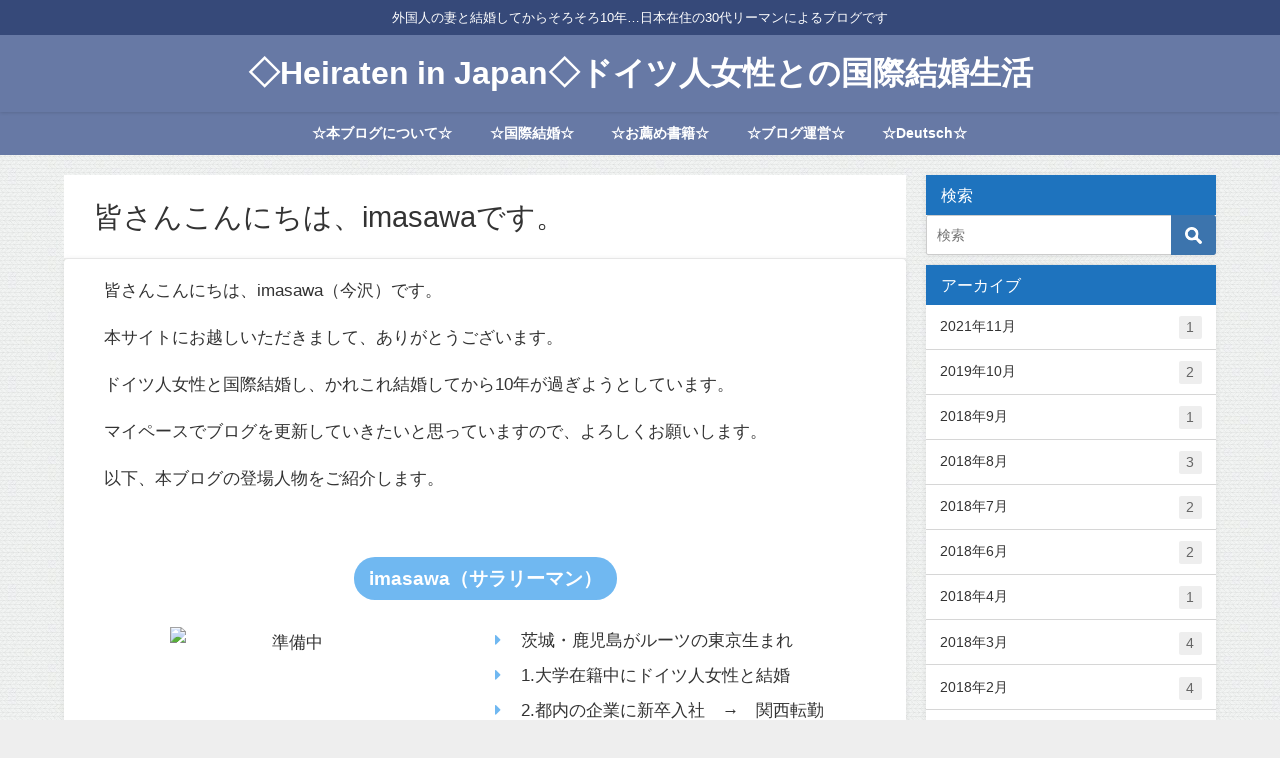

--- FILE ---
content_type: text/html; charset=UTF-8
request_url: http://geheiratet2010.com/
body_size: 14883
content:
<!DOCTYPE html>
<html lang="ja">
<head>
<meta charset="utf-8">
<meta http-equiv="X-UA-Compatible" content="IE=edge">
<meta name="viewport" content="width=device-width, initial-scale=1" />
<title>◇Heiraten in Japan◇ドイツ人女性との国際結婚生活</title>
<meta name="description" content="外国人の妻と結婚してからそろそろ10年…日本在住の30代リーマンによるブログです。">
<meta name="thumbnail" content="https://geheiratet2010.com/wp-content/uploads/2018/06/PA0_0102.jpg" /><meta name="robots" content="archive, follow, index">
<!-- Diver OGP -->
<meta property="og:locale" content="ja_JP" />
<meta property="og:title" content="◇Heiraten in Japan◇ドイツ人女性との国際結婚生活" />
<meta property="og:description" content="外国人の妻と結婚してからそろそろ10年…日本在住の30代リーマンによるブログです。" />
<meta property="og:type" content="website" />
<meta property="og:url" content="https://geheiratet2010.com/" />
<meta property="og:image" content="" />
<meta property="og:site_name" content="◇Heiraten in Japan◇ドイツ人女性との国際結婚生活" />
<meta name="twitter:card" content="summary_large_image" />
<meta name="twitter:title" content="◇Heiraten in Japan◇ドイツ人女性との国際結婚生活" />
<meta name="twitter:url" content="https://geheiratet2010.com/" />
<meta name="twitter:description" content="外国人の妻と結婚してからそろそろ10年…日本在住の30代リーマンによるブログです。" />
<meta name="twitter:image" content="" />
<!-- / Diver OGP -->
<link rel="canonical" href="https://geheiratet2010.com/">
<link rel="shortcut icon" href="">
<!--[if IE]>
		<link rel="shortcut icon" href="">
<![endif]-->
<link rel="apple-touch-icon" href="" />
<meta name='robots' content='max-image-preview:large' />
<link rel='dns-prefetch' href='//secure.gravatar.com' />
<link rel='dns-prefetch' href='//cdnjs.cloudflare.com' />
<link rel='dns-prefetch' href='//s.w.org' />
<link rel='dns-prefetch' href='//v0.wordpress.com' />
<link rel="alternate" type="application/rss+xml" title="◇Heiraten in Japan◇ドイツ人女性との国際結婚生活 &raquo; フィード" href="https://geheiratet2010.com/feed/" />
<link rel="alternate" type="application/rss+xml" title="◇Heiraten in Japan◇ドイツ人女性との国際結婚生活 &raquo; コメントフィード" href="https://geheiratet2010.com/comments/feed/" />
<link rel='stylesheet'   href='http://geheiratet2010.com/wp-includes/css/dist/block-library/style.min.css?ver=5.9.12&#038;theme=4.7.6'  media='all'>
<style id='wp-block-library-inline-css' type='text/css'>
.has-text-align-justify{text-align:justify;}
</style>
<link rel='stylesheet'   href='http://geheiratet2010.com/wp-includes/js/mediaelement/mediaelementplayer-legacy.min.css?ver=4.2.16&#038;theme=4.7.6'  media='all'>
<link rel='stylesheet'   href='http://geheiratet2010.com/wp-includes/js/mediaelement/wp-mediaelement.min.css?ver=5.9.12&#038;theme=4.7.6'  media='all'>
<style id='global-styles-inline-css' type='text/css'>
body{--wp--preset--color--black: #000;--wp--preset--color--cyan-bluish-gray: #abb8c3;--wp--preset--color--white: #fff;--wp--preset--color--pale-pink: #f78da7;--wp--preset--color--vivid-red: #cf2e2e;--wp--preset--color--luminous-vivid-orange: #ff6900;--wp--preset--color--luminous-vivid-amber: #fcb900;--wp--preset--color--light-green-cyan: #7bdcb5;--wp--preset--color--vivid-green-cyan: #00d084;--wp--preset--color--pale-cyan-blue: #8ed1fc;--wp--preset--color--vivid-cyan-blue: #0693e3;--wp--preset--color--vivid-purple: #9b51e0;--wp--preset--color--light-blue: #70b8f1;--wp--preset--color--light-red: #ff8178;--wp--preset--color--light-green: #2ac113;--wp--preset--color--light-yellow: #ffe822;--wp--preset--color--light-orange: #ffa30d;--wp--preset--color--blue: #00f;--wp--preset--color--red: #f00;--wp--preset--color--purple: #674970;--wp--preset--color--gray: #ccc;--wp--preset--gradient--vivid-cyan-blue-to-vivid-purple: linear-gradient(135deg,rgba(6,147,227,1) 0%,rgb(155,81,224) 100%);--wp--preset--gradient--light-green-cyan-to-vivid-green-cyan: linear-gradient(135deg,rgb(122,220,180) 0%,rgb(0,208,130) 100%);--wp--preset--gradient--luminous-vivid-amber-to-luminous-vivid-orange: linear-gradient(135deg,rgba(252,185,0,1) 0%,rgba(255,105,0,1) 100%);--wp--preset--gradient--luminous-vivid-orange-to-vivid-red: linear-gradient(135deg,rgba(255,105,0,1) 0%,rgb(207,46,46) 100%);--wp--preset--gradient--very-light-gray-to-cyan-bluish-gray: linear-gradient(135deg,rgb(238,238,238) 0%,rgb(169,184,195) 100%);--wp--preset--gradient--cool-to-warm-spectrum: linear-gradient(135deg,rgb(74,234,220) 0%,rgb(151,120,209) 20%,rgb(207,42,186) 40%,rgb(238,44,130) 60%,rgb(251,105,98) 80%,rgb(254,248,76) 100%);--wp--preset--gradient--blush-light-purple: linear-gradient(135deg,rgb(255,206,236) 0%,rgb(152,150,240) 100%);--wp--preset--gradient--blush-bordeaux: linear-gradient(135deg,rgb(254,205,165) 0%,rgb(254,45,45) 50%,rgb(107,0,62) 100%);--wp--preset--gradient--luminous-dusk: linear-gradient(135deg,rgb(255,203,112) 0%,rgb(199,81,192) 50%,rgb(65,88,208) 100%);--wp--preset--gradient--pale-ocean: linear-gradient(135deg,rgb(255,245,203) 0%,rgb(182,227,212) 50%,rgb(51,167,181) 100%);--wp--preset--gradient--electric-grass: linear-gradient(135deg,rgb(202,248,128) 0%,rgb(113,206,126) 100%);--wp--preset--gradient--midnight: linear-gradient(135deg,rgb(2,3,129) 0%,rgb(40,116,252) 100%);--wp--preset--duotone--dark-grayscale: url('#wp-duotone-dark-grayscale');--wp--preset--duotone--grayscale: url('#wp-duotone-grayscale');--wp--preset--duotone--purple-yellow: url('#wp-duotone-purple-yellow');--wp--preset--duotone--blue-red: url('#wp-duotone-blue-red');--wp--preset--duotone--midnight: url('#wp-duotone-midnight');--wp--preset--duotone--magenta-yellow: url('#wp-duotone-magenta-yellow');--wp--preset--duotone--purple-green: url('#wp-duotone-purple-green');--wp--preset--duotone--blue-orange: url('#wp-duotone-blue-orange');--wp--preset--font-size--small: 13px;--wp--preset--font-size--medium: 20px;--wp--preset--font-size--large: 36px;--wp--preset--font-size--x-large: 42px;}.has-black-color{color: var(--wp--preset--color--black) !important;}.has-cyan-bluish-gray-color{color: var(--wp--preset--color--cyan-bluish-gray) !important;}.has-white-color{color: var(--wp--preset--color--white) !important;}.has-pale-pink-color{color: var(--wp--preset--color--pale-pink) !important;}.has-vivid-red-color{color: var(--wp--preset--color--vivid-red) !important;}.has-luminous-vivid-orange-color{color: var(--wp--preset--color--luminous-vivid-orange) !important;}.has-luminous-vivid-amber-color{color: var(--wp--preset--color--luminous-vivid-amber) !important;}.has-light-green-cyan-color{color: var(--wp--preset--color--light-green-cyan) !important;}.has-vivid-green-cyan-color{color: var(--wp--preset--color--vivid-green-cyan) !important;}.has-pale-cyan-blue-color{color: var(--wp--preset--color--pale-cyan-blue) !important;}.has-vivid-cyan-blue-color{color: var(--wp--preset--color--vivid-cyan-blue) !important;}.has-vivid-purple-color{color: var(--wp--preset--color--vivid-purple) !important;}.has-black-background-color{background-color: var(--wp--preset--color--black) !important;}.has-cyan-bluish-gray-background-color{background-color: var(--wp--preset--color--cyan-bluish-gray) !important;}.has-white-background-color{background-color: var(--wp--preset--color--white) !important;}.has-pale-pink-background-color{background-color: var(--wp--preset--color--pale-pink) !important;}.has-vivid-red-background-color{background-color: var(--wp--preset--color--vivid-red) !important;}.has-luminous-vivid-orange-background-color{background-color: var(--wp--preset--color--luminous-vivid-orange) !important;}.has-luminous-vivid-amber-background-color{background-color: var(--wp--preset--color--luminous-vivid-amber) !important;}.has-light-green-cyan-background-color{background-color: var(--wp--preset--color--light-green-cyan) !important;}.has-vivid-green-cyan-background-color{background-color: var(--wp--preset--color--vivid-green-cyan) !important;}.has-pale-cyan-blue-background-color{background-color: var(--wp--preset--color--pale-cyan-blue) !important;}.has-vivid-cyan-blue-background-color{background-color: var(--wp--preset--color--vivid-cyan-blue) !important;}.has-vivid-purple-background-color{background-color: var(--wp--preset--color--vivid-purple) !important;}.has-black-border-color{border-color: var(--wp--preset--color--black) !important;}.has-cyan-bluish-gray-border-color{border-color: var(--wp--preset--color--cyan-bluish-gray) !important;}.has-white-border-color{border-color: var(--wp--preset--color--white) !important;}.has-pale-pink-border-color{border-color: var(--wp--preset--color--pale-pink) !important;}.has-vivid-red-border-color{border-color: var(--wp--preset--color--vivid-red) !important;}.has-luminous-vivid-orange-border-color{border-color: var(--wp--preset--color--luminous-vivid-orange) !important;}.has-luminous-vivid-amber-border-color{border-color: var(--wp--preset--color--luminous-vivid-amber) !important;}.has-light-green-cyan-border-color{border-color: var(--wp--preset--color--light-green-cyan) !important;}.has-vivid-green-cyan-border-color{border-color: var(--wp--preset--color--vivid-green-cyan) !important;}.has-pale-cyan-blue-border-color{border-color: var(--wp--preset--color--pale-cyan-blue) !important;}.has-vivid-cyan-blue-border-color{border-color: var(--wp--preset--color--vivid-cyan-blue) !important;}.has-vivid-purple-border-color{border-color: var(--wp--preset--color--vivid-purple) !important;}.has-vivid-cyan-blue-to-vivid-purple-gradient-background{background: var(--wp--preset--gradient--vivid-cyan-blue-to-vivid-purple) !important;}.has-light-green-cyan-to-vivid-green-cyan-gradient-background{background: var(--wp--preset--gradient--light-green-cyan-to-vivid-green-cyan) !important;}.has-luminous-vivid-amber-to-luminous-vivid-orange-gradient-background{background: var(--wp--preset--gradient--luminous-vivid-amber-to-luminous-vivid-orange) !important;}.has-luminous-vivid-orange-to-vivid-red-gradient-background{background: var(--wp--preset--gradient--luminous-vivid-orange-to-vivid-red) !important;}.has-very-light-gray-to-cyan-bluish-gray-gradient-background{background: var(--wp--preset--gradient--very-light-gray-to-cyan-bluish-gray) !important;}.has-cool-to-warm-spectrum-gradient-background{background: var(--wp--preset--gradient--cool-to-warm-spectrum) !important;}.has-blush-light-purple-gradient-background{background: var(--wp--preset--gradient--blush-light-purple) !important;}.has-blush-bordeaux-gradient-background{background: var(--wp--preset--gradient--blush-bordeaux) !important;}.has-luminous-dusk-gradient-background{background: var(--wp--preset--gradient--luminous-dusk) !important;}.has-pale-ocean-gradient-background{background: var(--wp--preset--gradient--pale-ocean) !important;}.has-electric-grass-gradient-background{background: var(--wp--preset--gradient--electric-grass) !important;}.has-midnight-gradient-background{background: var(--wp--preset--gradient--midnight) !important;}.has-small-font-size{font-size: var(--wp--preset--font-size--small) !important;}.has-medium-font-size{font-size: var(--wp--preset--font-size--medium) !important;}.has-large-font-size{font-size: var(--wp--preset--font-size--large) !important;}.has-x-large-font-size{font-size: var(--wp--preset--font-size--x-large) !important;}
</style>
<link rel='stylesheet'   href='http://geheiratet2010.com/wp-content/plugins/table-of-contents-plus/screen.min.css?ver=2106&#038;theme=4.7.6'  media='all'>
<link rel='stylesheet'   href='http://geheiratet2010.com/wp-content/themes/diver/style.min.css?ver=5.9.12&#038;theme=4.7.6'  media='all'>
<link rel='stylesheet'   href='http://geheiratet2010.com/wp-content/themes/diver/style.css?theme=4.7.6'  media='all'>
<link rel='stylesheet'   href='http://geheiratet2010.com/wp-content/themes/diver/lib/functions/editor/gutenberg/blocks.min.css?ver=5.9.12&#038;theme=4.7.6'  media='all'>
<link rel='stylesheet'   href='https://cdnjs.cloudflare.com/ajax/libs/Swiper/4.5.0/css/swiper.min.css'  media='all'>
<link rel='stylesheet'   href='http://geheiratet2010.com/wp-content/plugins/jetpack/css/jetpack.css?ver=10.6.2&#038;theme=4.7.6'  media='all'>


<link rel="https://api.w.org/" href="https://geheiratet2010.com/wp-json/" /><link rel="alternate" type="application/json" href="https://geheiratet2010.com/wp-json/wp/v2/pages/52" /><link rel="EditURI" type="application/rsd+xml" title="RSD" href="https://geheiratet2010.com/xmlrpc.php?rsd" />
<link rel="wlwmanifest" type="application/wlwmanifest+xml" href="http://geheiratet2010.com/wp-includes/wlwmanifest.xml" /> 
<meta name="generator" content="WordPress 5.9.12" />
<link rel='shortlink' href='https://wp.me/P9zZ9B-Q' />
<link rel="alternate" type="application/json+oembed" href="https://geheiratet2010.com/wp-json/oembed/1.0/embed?url=https%3A%2F%2Fgeheiratet2010.com%2F" />
<link rel="alternate" type="text/xml+oembed" href="https://geheiratet2010.com/wp-json/oembed/1.0/embed?url=https%3A%2F%2Fgeheiratet2010.com%2F&#038;format=xml" />
<style type="text/css">div#toc_container ul li {font-size: 90%;}</style><style type='text/css'>img#wpstats{display:none}</style>
	      <script>
      (function(i,s,o,g,r,a,m){i['GoogleAnalyticsObject']=r;i[r]=i[r]||function(){(i[r].q=i[r].q||[]).push(arguments)},i[r].l=1*new Date();a=s.createElement(o),m=s.getElementsByTagName(o)[0];a.async=1;a.src=g;m.parentNode.insertBefore(a,m)})(window,document,'script','//www.google-analytics.com/analytics.js','ga');ga('create',"UA-112779134-1",'auto');ga('send','pageview');</script>
      <style>body{background-image:url(http://geheiratet2010.com/wp-content/themes/diver/images/background.jpg)}</style><style>#onlynav ul ul,#nav_fixed #nav ul ul,.header-logo #nav ul ul{visibility:hidden;opacity:0;transition:.2s ease-in-out;transform:translateY(10px)}#onlynav ul ul ul,#nav_fixed #nav ul ul ul,.header-logo #nav ul ul ul{transform:translateX(-20px) translateY(0)}#onlynav ul li:hover>ul,#nav_fixed #nav ul li:hover>ul,.header-logo #nav ul li:hover>ul{visibility:visible;opacity:1;transform:translateY(0)}#onlynav ul ul li:hover>ul,#nav_fixed #nav ul ul li:hover>ul,.header-logo #nav ul ul li:hover>ul{transform:translateX(0) translateY(0)}</style><style>body{background-color:#eee;color:#333}a{color:#333}a:hover{color:#04C}.header-wrap,#header ul.sub-menu,#header ul.children,#scrollnav,.description_sp,#nav_fixed.fixed{background:#6779a5;color:#fff}.header-wrap a,#nav_fixed.fixed a,div.logo_title{color:#fff}.header-wrap a:hover,#nav_fixed.fixed a:hover,div.logo_title:hover{color:#04c}.drawer-nav-btn span{background-color:#fff}.drawer-nav-btn:before,.drawer-nav-btn:after{border-color:#fff}.header_small_menu{background:#364979;color:#fff;border-bottom:none}.header_small_menu a{color:#fff}.header_small_menu a:hover{color:#04c}#onlynav,#onlynav ul li a,#nav_fixed #nav ul ul{background:#6779a5;color:#fff}#onlynav ul>li:hover>a{background:#c8d0e2;color:#6779a5}#bigfooter{background:#6779a5;color:#fff}#bigfooter a{color:#fff}#bigfooter a:hover{color:#04c}#footer{background:#364979;color:#fff}#footer a{color:#fff}#footer a:hover{color:#04c}#sidebar .widget{background:#fff}.post-box-contents,#main-wrap #pickup_posts_container img,.hentry,#single-main .post-sub,.single_thumbnail,.navigation,.in_loop,#breadcrumb,.pickup-cat-list,.maintop-widget,.mainbottom-widget,#share_plz,.sticky-post-box,.catpage_content_wrap,.cat-post-main{background:#fff}.post-box{border-color:#5d8ac1}</style><style>@media screen and (min-width:1201px){#main-wrap,.header-wrap .header-logo,.header_small_content,.bigfooter_wrap,.footer_content,.container_top_widget,.container_bottom_widget{width:90%}}@media screen and (max-width:1200px){#main-wrap,.header-wrap .header-logo,.header_small_content,.bigfooter_wrap,.footer_content,.container_top_widget,.container_bottom_widget{width:96%}}@media screen and (max-width:768px){#main-wrap,.header-wrap .header-logo,.header_small_content,.bigfooter_wrap,.footer_content,.container_top_widget,.container_bottom_widget{width:100%}}@media screen and (min-width:960px){#sidebar{width:290px}}.grid_post_thumbnail .post_thumbnail_wrap::before,.post_thumbnail .post_thumbnail_wrap::before{content:none}.grid_post_thumbnail .post_thumbnail_wrap img,.post_thumbnail .post_thumbnail_wrap img{position:relative}.grid_post_thumbnail .post-box-thumbnail__wrap{height:170px}.post_thumbnail{height:}@media screen and (max-width:767px){.grid_post_thumbnail{height:}.post_thumbnail{height:}}@media screen and (max-width:599px){.grid_post_thumbnail{height:}.post_thumbnail{height:}}</style><style>@media screen and (min-width:1201px){#main-wrap{width:90%}}@media screen and (max-width:1200px){#main-wrap{width:96%}}</style>
<!-- Jetpack Open Graph Tags -->
<meta property="og:type" content="website" />
<meta property="og:title" content="◇Heiraten in Japan◇ドイツ人女性との国際結婚生活" />
<meta property="og:description" content="外国人の妻と結婚してからそろそろ10年…日本在住の30代リーマンによるブログです" />
<meta property="og:url" content="https://geheiratet2010.com/" />
<meta property="og:site_name" content="◇Heiraten in Japan◇ドイツ人女性との国際結婚生活" />
<meta property="og:image" content="https://geheiratet2010.com/wp-content/uploads/2018/06/Pupi2.jpg" />
<meta property="og:image:width" content="341" />
<meta property="og:image:height" content="454" />
<meta property="og:image:alt" content="（Pupiの写真）" />
<meta property="og:locale" content="ja_JP" />
<meta name="twitter:text:title" content="皆さんこんにちは、imasawaです。" />
<meta name="twitter:image" content="https://geheiratet2010.com/wp-content/uploads/2018/06/Pupi2.jpg?w=640" />
<meta name="twitter:image:alt" content="（Pupiの写真）" />
<meta name="twitter:card" content="summary_large_image" />

<!-- End Jetpack Open Graph Tags -->
<link rel="icon" href="https://geheiratet2010.com/wp-content/uploads/2018/01/cropped-019-1-84x84.jpg" sizes="32x32" />
<link rel="icon" href="https://geheiratet2010.com/wp-content/uploads/2018/01/cropped-019-1.jpg" sizes="192x192" />
<link rel="apple-touch-icon" href="https://geheiratet2010.com/wp-content/uploads/2018/01/cropped-019-1.jpg" />
<meta name="msapplication-TileImage" content="https://geheiratet2010.com/wp-content/uploads/2018/01/cropped-019-1.jpg" />

<script src="https://www.youtube.com/iframe_api"></script>

</head>
<body itemscope="itemscope" itemtype="http://schema.org/WebPage" class="home page-template-default page page-id-52 wp-embed-responsive">

<div id="container">
<!-- header -->
	<!-- lpページでは表示しない -->
	<div id="header" class="clearfix">
					<header class="header-wrap" role="banner" itemscope="itemscope" itemtype="http://schema.org/WPHeader">
			<div class="header_small_menu clearfix">
		<div class="header_small_content">
			<div id="description">外国人の妻と結婚してからそろそろ10年…日本在住の30代リーマンによるブログです</div>
			<nav class="header_small_menu_right" role="navigation" itemscope="itemscope" itemtype="http://scheme.org/SiteNavigationElement">
							</nav>
		</div>
	</div>

			<div class="header-logo clearfix">
				<!-- 	<button type="button" class="drawer-toggle drawer-hamburger">
	  <span class="sr-only">toggle navigation</span>
	  <span class="drawer-hamburger-icon"></span>
	</button> -->

	<div class="drawer-nav-btn-wrap"><span class="drawer-nav-btn"><span></span></span></div>



				<!-- /Navigation -->

								<div id="logo">
										<a href="https://geheiratet2010.com/">
													<div class="logo_title">◇Heiraten in Japan◇ドイツ人女性との国際結婚生活</div>
											</a>
				</div>
							</div>
		</header>
		<nav id="scrollnav" class="inline-nospace" role="navigation" itemscope="itemscope" itemtype="http://scheme.org/SiteNavigationElement">
					</nav>
		
		<div id="nav_fixed">
		<div class="header-logo clearfix">
			<!-- Navigation -->
			<!-- 	<button type="button" class="drawer-toggle drawer-hamburger">
	  <span class="sr-only">toggle navigation</span>
	  <span class="drawer-hamburger-icon"></span>
	</button> -->

	<div class="drawer-nav-btn-wrap"><span class="drawer-nav-btn"><span></span></span></div>



			<!-- /Navigation -->
			<div class="logo clearfix">
				<a href="https://geheiratet2010.com/">
											<div class="logo_title">◇Heiraten in Japan◇ドイツ人女性との国際結婚生活</div>
									</a>
			</div>
					<nav id="nav" role="navigation" itemscope="itemscope" itemtype="http://scheme.org/SiteNavigationElement">
				<div class="menu-%e3%83%88%e3%83%83%e3%83%97%e3%83%a1%e3%83%8b%e3%83%a5%e3%83%bc-container"><ul id="fixnavul" class="menu"><li id="menu-item-64" class="menu-item menu-item-type-custom menu-item-object-custom menu-item-64"><a href="http://geheiratet2010.com/top-page">☆本ブログについて☆</a></li>
<li id="menu-item-196" class="menu-item menu-item-type-taxonomy menu-item-object-category menu-item-196"><a href="https://geheiratet2010.com/category/international-marriage/">☆国際結婚☆</a></li>
<li id="menu-item-583" class="menu-item menu-item-type-taxonomy menu-item-object-category menu-item-583"><a href="https://geheiratet2010.com/category/book/">☆お薦め書籍☆</a></li>
<li id="menu-item-340" class="menu-item menu-item-type-taxonomy menu-item-object-category menu-item-340"><a href="https://geheiratet2010.com/category/blog-management/">☆ブログ運営☆</a></li>
<li id="menu-item-674" class="menu-item menu-item-type-taxonomy menu-item-object-category menu-item-674"><a href="https://geheiratet2010.com/category/deutsch/">☆Deutsch☆</a></li>
</ul></div>			</nav>
				</div>
	</div>
							<nav id="onlynav" class="onlynav" role="navigation" itemscope="itemscope" itemtype="http://scheme.org/SiteNavigationElement">
				<div class="menu-%e3%83%88%e3%83%83%e3%83%97%e3%83%a1%e3%83%8b%e3%83%a5%e3%83%bc-container"><ul id="onlynavul" class="menu"><li class="menu-item menu-item-type-custom menu-item-object-custom menu-item-64"><a href="http://geheiratet2010.com/top-page">☆本ブログについて☆</a></li>
<li class="menu-item menu-item-type-taxonomy menu-item-object-category menu-item-196"><a href="https://geheiratet2010.com/category/international-marriage/">☆国際結婚☆</a></li>
<li class="menu-item menu-item-type-taxonomy menu-item-object-category menu-item-583"><a href="https://geheiratet2010.com/category/book/">☆お薦め書籍☆</a></li>
<li class="menu-item menu-item-type-taxonomy menu-item-object-category menu-item-340"><a href="https://geheiratet2010.com/category/blog-management/">☆ブログ運営☆</a></li>
<li class="menu-item menu-item-type-taxonomy menu-item-object-category menu-item-674"><a href="https://geheiratet2010.com/category/deutsch/">☆Deutsch☆</a></li>
</ul></div>			</nav>
					</div>
	<div class="d_sp">
		</div>
	
	<div id="main-wrap">
	<!-- main -->

		
	<main id="page-main"  style="float:left;margin-right:-310px;padding-right:310px;" role="main">

		
		
			
									
		
									<h1 class="page_title">皆さんこんにちは、imasawaです。</h1>
			
										
			<article id="post-52" class="post-52 page type-page status-publish hentry" role="article">

				
				<section class="single-post-main">
					<div class="content">
												<p>皆さんこんにちは、imasawa（今沢）です。</p>
<p>本サイトにお越しいただきまして、ありがとうございます。</p>
<p>ドイツ人女性と国際結婚し、かれこれ結婚してから10年が過ぎようとしています。</p>
<p>マイペースでブログを更新していきたいと思っていますので、よろしくお願いします。</p>
<p>以下、本ブログの登場人物をご紹介します。</p>
<p>&nbsp;</p>
<p style="text-align: center;"><span class="badge radius blue" style="font-size: 14pt;">imasawa（サラリーマン）</span></p>
<div class="row sp">
<div class="sc_col2 sp"><img data-attachment-id="598" data-permalink="https://geheiratet2010.com/top-page/attachment/olympus-digital-camera-2/" data-orig-file="https://geheiratet2010.com/wp-content/uploads/2018/07/ffd7a47d55ae11d493c9f6b47e297c69-e1532824518556.jpg" data-orig-size="239,422" data-comments-opened="1" data-image-meta="{&quot;aperture&quot;:&quot;0&quot;,&quot;credit&quot;:&quot;&quot;,&quot;camera&quot;:&quot;&quot;,&quot;caption&quot;:&quot;&quot;,&quot;created_timestamp&quot;:&quot;0&quot;,&quot;copyright&quot;:&quot;&quot;,&quot;focal_length&quot;:&quot;0&quot;,&quot;iso&quot;:&quot;0&quot;,&quot;shutter_speed&quot;:&quot;0&quot;,&quot;title&quot;:&quot;&quot;,&quot;orientation&quot;:&quot;0&quot;}" data-image-title="今沢(2)" data-image-description="" data-image-caption="" data-medium-file="https://geheiratet2010.com/wp-content/uploads/2018/07/ffd7a47d55ae11d493c9f6b47e297c69-e1532824518556.jpg" data-large-file="https://geheiratet2010.com/wp-content/uploads/2018/07/ffd7a47d55ae11d493c9f6b47e297c69-e1532824518556.jpg" width="239" height="422" class="aligncenter size-full wp-image-598" alt="準備中" src="" /></div>
<div class="sc_col2 sp">
<div class="sc_designlist li fa_caret blue">
<ul>
<li>茨城・鹿児島がルーツの東京生まれ</li>
<li>1.大学在籍中にドイツ人女性と結婚</li>
<li>2.都内の企業に新卒入社　→　関西転勤</li>
<li>3.長男誕生後、経営難のため転職</li>
<li>4.不動産企業の人事部勤務</li>
<li>5.ブラック企業のため転職</li>
<li>6.メーカーの人事部勤務（※今ここ）</li>
<li>キーワード：水泳・ピアノ・仮想通貨</li>
</ul>
</div>
</div>
</div>
<p>&nbsp;</p>
<p style="text-align: center;"><span class="badge radius red" style="font-size: 14pt;">SS（奥さん）</span></p>
<div class="row sp">
<div class="sc_col2 sp"><img data-attachment-id="536" data-permalink="https://geheiratet2010.com/top-page/attachment/090726_145101/" data-orig-file="https://geheiratet2010.com/wp-content/uploads/2018/06/PA0_0102.jpg" data-orig-size="240,400" data-comments-opened="1" data-image-meta="{&quot;aperture&quot;:&quot;0&quot;,&quot;credit&quot;:&quot;&quot;,&quot;camera&quot;:&quot;&quot;,&quot;caption&quot;:&quot;&quot;,&quot;created_timestamp&quot;:&quot;0&quot;,&quot;copyright&quot;:&quot;&quot;,&quot;focal_length&quot;:&quot;0&quot;,&quot;iso&quot;:&quot;0&quot;,&quot;shutter_speed&quot;:&quot;0&quot;,&quot;title&quot;:&quot;&quot;,&quot;orientation&quot;:&quot;0&quot;}" data-image-title="SSの若かりし頃" data-image-description="" data-image-caption="" data-medium-file="https://geheiratet2010.com/wp-content/uploads/2018/06/PA0_0102.jpg" data-large-file="https://geheiratet2010.com/wp-content/uploads/2018/06/PA0_0102.jpg" loading="lazy" width="240" height="400" class="aligncenter size-full wp-image-536 lazyload" alt="（SSの写真）" data-src="https://geheiratet2010.com/wp-content/uploads/2018/06/PA0_0102.jpg" data-srcset="https://geheiratet2010.com/wp-content/uploads/2018/06/PA0_0102.jpg 240w, https://geheiratet2010.com/wp-content/uploads/2018/06/PA0_0102-90x150.jpg 90w, https://geheiratet2010.com/wp-content/uploads/2018/06/PA0_0102-50x84.jpg 50w, https://geheiratet2010.com/wp-content/uploads/2018/06/PA0_0102-74x124.jpg 74w, https://geheiratet2010.com/wp-content/uploads/2018/06/PA0_0102-102x170.jpg 102w" data-sizes="(max-width: 240px) 100vw, 240px" /></div>
<div class="sc_col2 sp">
<div class="sc_designlist li fa_caret red">
<ul>
<li>メクレンブルク＝フォアポンメルン州出身<br />
（Mecklenburg-Vorpommern）</li>
<li>ドイツの大学進学コース卒業<br />
（Friedrich Engels Gymnasium）</li>
<li>専攻・得意分野：英語・美術・哲学・歴史</li>
<li>1.ワーキングホリデーで来日後、京都旅行</li>
<li>2.お付き合いに発展し、国際結婚</li>
<li>3.現在は翻訳家（独語・英語・日本語）</li>
<li>日本語能力試験１級合格（JLPT N1）</li>
<li>キーワード：「明日やる」「やべ～、これ忘れた」「これ今日までだったっけ？」</li>
</ul>
<p><i></i><u></u><sub></sub><sup></sup><span style="text-decoration: line-through;"></span></p>
</div>
</div>
</div>
<p>&nbsp;</p>
<p style="text-align: center;"><span class="badge radius green" style="font-size: 14pt;">Pupi（長男）</span></p>
<div class="row sp">
<div class="sc_col2 sp"><img data-attachment-id="543" data-permalink="https://geheiratet2010.com/top-page/attachment/pupi2/" data-orig-file="https://geheiratet2010.com/wp-content/uploads/2018/06/Pupi2.jpg" data-orig-size="341,454" data-comments-opened="1" data-image-meta="{&quot;aperture&quot;:&quot;0&quot;,&quot;credit&quot;:&quot;&quot;,&quot;camera&quot;:&quot;&quot;,&quot;caption&quot;:&quot;&quot;,&quot;created_timestamp&quot;:&quot;0&quot;,&quot;copyright&quot;:&quot;&quot;,&quot;focal_length&quot;:&quot;0&quot;,&quot;iso&quot;:&quot;0&quot;,&quot;shutter_speed&quot;:&quot;0&quot;,&quot;title&quot;:&quot;&quot;,&quot;orientation&quot;:&quot;0&quot;}" data-image-title="Pupi2" data-image-description="" data-image-caption="" data-medium-file="https://geheiratet2010.com/wp-content/uploads/2018/06/Pupi2.jpg" data-large-file="https://geheiratet2010.com/wp-content/uploads/2018/06/Pupi2.jpg" loading="lazy" width="341" height="454" class="aligncenter size-full wp-image-543 lazyload" alt="（Pupiの写真）" data-src="https://geheiratet2010.com/wp-content/uploads/2018/06/Pupi2.jpg" data-srcset="https://geheiratet2010.com/wp-content/uploads/2018/06/Pupi2.jpg 341w, https://geheiratet2010.com/wp-content/uploads/2018/06/Pupi2-113x150.jpg 113w, https://geheiratet2010.com/wp-content/uploads/2018/06/Pupi2-63x84.jpg 63w, https://geheiratet2010.com/wp-content/uploads/2018/06/Pupi2-93x124.jpg 93w, https://geheiratet2010.com/wp-content/uploads/2018/06/Pupi2-128x170.jpg 128w" data-sizes="(max-width: 341px) 100vw, 341px" /></div>
<div class="sc_col2 sp">
<div class="sc_designlist li fa_caret green">
<ul>
<li>2013年に日本で誕生。天然パーマ。</li>
<li>「みゃ～」とネコの鳴き声を発する。</li>
<li>ドイツ語はちらほら話せる。</li>
<li>よく女の子に間違われるいたずらっ子</li>
<li>キーワード：お菓子・自転車・銭湯</li>
</ul>
</div>
</div>
</div>
					</div>
				</section>
												</article>
				<!-- /CTA -->
				
			 		</main>
	<!-- /main -->
	<!-- sidebar -->
	<div id="sidebar" style="float:right;" role="complementary">
		<div class="sidebar_content">
						<div id="search-3" class="widget widget_search"><div class="widgettitle">検索</div><form method="get" class="searchform" action="https://geheiratet2010.com/" role="search">
	<input type="text" placeholder="検索" name="s" class="s">
	<input type="submit" class="searchsubmit" value="">
</form></div><div id="archives-6" class="widget widget_archive"><div class="widgettitle">アーカイブ</div>
			<ul>
					<li><a href='https://geheiratet2010.com/2021/11/'>2021年11月<span class="count">1</span></a></li>
	<li><a href='https://geheiratet2010.com/2019/10/'>2019年10月<span class="count">2</span></a></li>
	<li><a href='https://geheiratet2010.com/2018/09/'>2018年9月<span class="count">1</span></a></li>
	<li><a href='https://geheiratet2010.com/2018/08/'>2018年8月<span class="count">3</span></a></li>
	<li><a href='https://geheiratet2010.com/2018/07/'>2018年7月<span class="count">2</span></a></li>
	<li><a href='https://geheiratet2010.com/2018/06/'>2018年6月<span class="count">2</span></a></li>
	<li><a href='https://geheiratet2010.com/2018/04/'>2018年4月<span class="count">1</span></a></li>
	<li><a href='https://geheiratet2010.com/2018/03/'>2018年3月<span class="count">4</span></a></li>
	<li><a href='https://geheiratet2010.com/2018/02/'>2018年2月<span class="count">4</span></a></li>
	<li><a href='https://geheiratet2010.com/2018/01/'>2018年1月<span class="count">4</span></a></li>
			</ul>

			</div><div id="categories-4" class="widget widget_categories"><div class="widgettitle">カテゴリー</div>
			<ul>
					<li class="cat-item cat-item-6"><a href="https://geheiratet2010.com/category/deutsch/">Deutsch <span class="count">1</span></a>
</li>
	<li class="cat-item cat-item-9"><a href="https://geheiratet2010.com/category/work/">お仕事 <span class="count">1</span></a>
</li>
	<li class="cat-item cat-item-8"><a href="https://geheiratet2010.com/category/book/">お薦め書籍 <span class="count">2</span></a>
</li>
	<li class="cat-item cat-item-7"><a href="https://geheiratet2010.com/category/blog-management/">ブログ運営 <span class="count">4</span></a>
</li>
	<li class="cat-item cat-item-4"><a href="https://geheiratet2010.com/category/international-marriage/">国際結婚 <span class="count">16</span></a>
</li>
			</ul>

			</div>						<div id="fix_sidebar">
															</div>
		</div>
	</div>
	<!-- /sidebar -->
</div>
				</div>
		<!-- /container -->
		
			<!-- Big footer -->
						<!-- /Big footer -->

			<!-- footer -->
			<footer id="footer">
				<div class="footer_content clearfix">
					<nav class="footer_navi" role="navigation">
						<div class="menu-%ef%bb%bf%e3%82%bd%e3%83%bc%e3%82%b7%e3%83%a3%e3%83%ab%e3%83%aa%e3%83%b3%e3%82%af%e3%83%a1%e3%83%8b%e3%83%a5%e3%83%bc-container"><ul id="menu-%ef%bb%bf%e3%82%bd%e3%83%bc%e3%82%b7%e3%83%a3%e3%83%ab%e3%83%aa%e3%83%b3%e3%82%af%e3%83%a1%e3%83%8b%e3%83%a5%e3%83%bc" class="menu"><li id="menu-item-68" class="menu-item menu-item-type-custom menu-item-object-custom menu-item-68"><a href="https://www.yelp.com">Yelp</a></li>
<li id="menu-item-69" class="menu-item menu-item-type-custom menu-item-object-custom menu-item-69"><a href="https://www.facebook.com/">Facebook</a></li>
<li id="menu-item-70" class="menu-item menu-item-type-custom menu-item-object-custom menu-item-70"><a href="https://twitter.com/">Twitter</a></li>
<li id="menu-item-71" class="menu-item menu-item-type-custom menu-item-object-custom menu-item-71"><a href="https://www.instagram.com/">Instagram</a></li>
</ul></div>					</nav>
					<p id="copyright">◇Heiraten in Japan◇ドイツ人女性との国際結婚生活 All Rights Reserved.</p>
				</div>
			</footer>
			<!-- /footer -->
						<!-- フッターmenu -->
						<!-- フッターCTA -->
					

		<div class="drawer-overlay"></div>
		<div class="drawer-nav"><div id="pages-7" class="widget widget_pages"><div class="drawer_content_title">トップ</div>
			<ul>
				<li class="page_item page-item-52 current_page_item"><a href="https://geheiratet2010.com/" aria-current="page">皆さんこんにちは、imasawaです。</a></li>
<li class="page_item page-item-438"><a href="https://geheiratet2010.com/new-post/">新着記事一覧</a></li>
			</ul>

			</div><div id="categories-6" class="widget widget_categories"><div class="drawer_content_title">カテゴリー</div>
			<ul>
					<li class="cat-item cat-item-6"><a href="https://geheiratet2010.com/category/deutsch/">Deutsch</a>
</li>
	<li class="cat-item cat-item-9"><a href="https://geheiratet2010.com/category/work/">お仕事</a>
</li>
	<li class="cat-item cat-item-8"><a href="https://geheiratet2010.com/category/book/">お薦め書籍</a>
</li>
	<li class="cat-item cat-item-7"><a href="https://geheiratet2010.com/category/blog-management/">ブログ運営</a>
</li>
	<li class="cat-item cat-item-4"><a href="https://geheiratet2010.com/category/international-marriage/">国際結婚</a>
</li>
			</ul>

			</div>        <div id="diver_widget_newpost-5" class="widget widget_diver_widget_newpost">      
      <div class="drawer_content_title">最近の投稿</div>        <ul>
                                          <li class="widget_post_list clearfix">
              <a class="clearfix" href="https://geheiratet2010.com/international-marriage/comment-lt1/" title="いまさわ家はどう？【国際カップル】日本とドイツは大違い！？【Top5】">
                              <div class="post_list_thumb" style="width: 100px;height:80px;">
                <img src="[data-uri]" data-src="https://geheiratet2010.com/wp-content/uploads/2021/11/shower-640x959.jpeg" class="lazyload" alt="いまさわ家はどう？【国際カップル】日本とドイツは大違い！？【Top5】">                                      <div class="post_list_cat" style="background:#dd3333;">国際結婚</div>
                                   </div>
                             <div class="meta" style="margin-left:-110px;padding-left:110px;">
                    <div class="post_list_title">いまさわ家はどう？【国際カップル】日本とドイツは大違い！？【Top5】</div>
                    <div class="post_list_tag">
                                                              </div>
                                            
                    <div class="post_list_date">2021.11.01</div>              </div>
              </a>
            </li>
                                  <li class="widget_post_list clearfix">
              <a class="clearfix" href="https://geheiratet2010.com/work/work-in-foregin-campanies/" title="外資系企業に転職してみた">
                              <div class="post_list_thumb" style="width: 100px;height:80px;">
                <img src="[data-uri]" data-src="https://geheiratet2010.com/wp-content/themes/diver/images/noimage.gif" class="lazyload" alt="外資系企業に転職してみた">                                      <div class="post_list_cat" style="">お仕事</div>
                                   </div>
                             <div class="meta" style="margin-left:-110px;padding-left:110px;">
                    <div class="post_list_title">外資系企業に転職してみた</div>
                    <div class="post_list_tag">
                                                              </div>
                                            
                    <div class="post_list_date">2019.10.29</div>              </div>
              </a>
            </li>
                                  <li class="widget_post_list clearfix">
              <a class="clearfix" href="https://geheiratet2010.com/international-marriage/lot-polish-airlines-trouble/" title="ポーランド航空あるあるトラブル集">
                              <div class="post_list_thumb" style="width: 100px;height:80px;">
                <img src="[data-uri]" data-src="https://geheiratet2010.com/wp-content/uploads/2018/07/IMG_7430.jpg" class="lazyload" alt="ポーランド航空あるあるトラブル集">                                      <div class="post_list_cat" style="background:#dd3333;">国際結婚</div>
                                   </div>
                             <div class="meta" style="margin-left:-110px;padding-left:110px;">
                    <div class="post_list_title">ポーランド航空あるあるトラブル集</div>
                    <div class="post_list_tag">
                                                              </div>
                                            
                    <div class="post_list_date">2019.10.28</div>              </div>
              </a>
            </li>
                                  <li class="widget_post_list clearfix">
              <a class="clearfix" href="https://geheiratet2010.com/international-marriage/give-birth/" title="自然分娩・無痛分娩の経験談【日本×ドイツ＝ハーフ】">
                              <div class="post_list_thumb" style="width: 100px;height:80px;">
                <img src="[data-uri]" data-src="https://geheiratet2010.com/wp-content/uploads/2018/09/284e5f4853a79071fed9e9785092616b-e1537607007797.jpg" class="lazyload" alt="自然分娩・無痛分娩の経験談【日本×ドイツ＝ハーフ】">                                      <div class="post_list_cat" style="background:#dd3333;">国際結婚</div>
                                   </div>
                             <div class="meta" style="margin-left:-110px;padding-left:110px;">
                    <div class="post_list_title">自然分娩・無痛分娩の経験談【日本×ドイツ＝ハーフ】</div>
                    <div class="post_list_tag">
                                                              </div>
                                            
                    <div class="post_list_date">2018.09.23</div>              </div>
              </a>
            </li>
                                  <li class="widget_post_list clearfix">
              <a class="clearfix" href="https://geheiratet2010.com/deutsch/schreckliche-ehemanner/" title="10 Gründe, warum japanische Männer schreckliche Ehemänner sind (Teil 1)">
                              <div class="post_list_thumb" style="width: 100px;height:80px;">
                <img src="[data-uri]" data-src="https://geheiratet2010.com/wp-content/themes/diver/images/noimage.gif" class="lazyload" alt="10 Gründe, warum japanische Männer schreckliche Ehemänner sind (Teil 1)">                                      <div class="post_list_cat" style="background:#81d742;">Deutsch</div>
                                   </div>
                             <div class="meta" style="margin-left:-110px;padding-left:110px;">
                    <div class="post_list_title">10 Gründe, warum japanische Männer schreckliche Ehemänner sind (Teil 1)</div>
                    <div class="post_list_tag">
                                                              </div>
                                            
                    <div class="post_list_date">2018.08.26</div>              </div>
              </a>
            </li>
                                  <li class="widget_post_list clearfix">
              <a class="clearfix" href="https://geheiratet2010.com/book/useful_time_in_the_morning/" title="他の人より１年を２か月長くする方法">
                              <div class="post_list_thumb" style="width: 100px;height:80px;">
                <img src="[data-uri]" data-src="https://geheiratet2010.com/wp-content/uploads/2018/08/f5f7684330bcc91d492f9d3db5cc2404.png" width="750" height="1334" class="lazyload" alt="他の人より１年を２か月長くする方法">                                      <div class="post_list_cat" style="background:#eeee22;">お薦め書籍</div>
                                   </div>
                             <div class="meta" style="margin-left:-110px;padding-left:110px;">
                    <div class="post_list_title">他の人より１年を２か月長くする方法</div>
                    <div class="post_list_tag">
                                                              </div>
                                            
                    <div class="post_list_date">2018.08.19</div>              </div>
              </a>
            </li>
          
          
                </ul>
        </div>    </div>

				<div id="header_search" class="lity-hide">
					</div>
		
		<style>.grid_post-box{width:50%}</style><style>@media screen and (max-width:599px){.grid_post-box{width:50%!important}}</style><style>.header-wrap .header-logo{display:block}.header_small_menu .header_small_menu_right{display:none}.header_small_menu #description{float:none;text-align:center}.header-wrap #logo,.nav_inleft_wrap,.header-wrap .header-logo #nav{text-align:center;display:block}.nav_inleft{text-align:center;margin:0 auto}.header-wrap .header-logo #nav ul{float:none}#header .header-wrap .menu{display:inline-block}.header-logo .nav_in_btn{display:none}@media screen and (min-width:769px){#logo img{height:60px;margin:.5em}}</style><style>.appeal_box,#share_plz,.hentry,#single-main .post-sub,#breadcrumb,#sidebar .widget,.navigationd,.pickup-cat-wrap,.maintop-widget,.mainbottom-widget,.post-box-contents,#main-wrap .pickup_post_list,#main-wrap .pickup_post_list img,.sticky-post-box,.p-entry__tw-follow,.p-entry__push,.catpage_content_wrap,.diver_widget_post_list .post_list img,.pickup-cat-img img,.sticky-post-box .post_thumbnail img,.wpp-thumbnail,.post_list_wrap img,.single-recommend img,.post_footer_author .author-post-thumb img,.grid_post_thumbnail img{border-radius:4px}</style><style>.appeal_box,#share_plz,.hentry,#single-main .post-sub,#breadcrumb,#sidebar .widget,.navigation,.wrap-post-title,.pickup-cat-wrap,.maintop-widget,.mainbottom-widget,.post-box-contents,#main-wrap .pickup_post_list,.sticky-post-box,.p-entry__tw-follow,.p-entry__push,.catpage_content_wrap,#cta{-webkit-box-shadow:0 0 5px #ddd;-moz-box-shadow:0 0 5px #ddd;box-shadow:0 0 5px #ddd;-webkit-box-shadow:0 0 0 5px rgba(150,150,150,.2);-moz-box-shadow:0 0 5px rgba(150,150,150,.2);box-shadow:0 0 5px rgba(150,150,150,.2)}</style><style>.newlabel{display:inline-block;position:absolute;margin:0;text-align:center;font-size:13px;color:#fff;font-size:13px;background:#f00;top:0}.newlabel span{color:#fff;background:#f00}.pickup-cat-img .newlabel::before{content:"";top:0;left:0;border-bottom:40px solid transparent;border-left:40px solid #f00;position:absolute}.pickup-cat-img .newlabel span{font-size:11px;display:block;top:6px;transform:rotate(-45deg);left:0;position:absolute;z-index:101;background:0 0}@media screen and (max-width:768px){.newlabel span{font-size:.6em}}</style><style>.post-box-contents .newlabel{top:-8px;left:-8px;width:77px;height:80px;overflow:hidden;background:0 0}.post-box-contents .newlabel span{white-space:nowrap;display:inline-block;position:absolute;padding:7px 0;right:-9px;top:17px;width:112px;text-align:center;line-height:10px;letter-spacing:.05em;-webkit-transform:rotate(-45deg);-ms-transform:rotate(-45deg);transform:rotate(-45deg);box-shadow:0 2px 5px rgba(0,0,0,.2)}.post-box-contents .newlabel span:before,.post-box-contents .newlabel span:after{position:absolute;content:"";border-top:6px solid #666;border-left:6px solid transparent;border-right:6px solid transparent;bottom:-6px}.post-box-contents .newlabel span:before{left:1px}.post-box-contents .newlabel span:after{right:3px}@media screen and (max-width:768px){.post-box-contents .newlabel span{line-height:0;width:70px;top:7px}.post-box-contents .newlabel{top:-4px;left:-4px;width:41px}.post-box-contents .newlabel span:before{left:7px}.post-box-contents .newlabel span:after{right:8px}.post-box-contents .newlabel span:before,.post-box-contents .newlabel span:after{border-top:3px solid #666;border-left:3px solid transparent;border-right:3px solid transparent;bottom:-3px}</style><style>@media screen and (min-width:560px){.grid_post-box:hover .grid_post_thumbnail img,.post-box:hover .post_thumbnail img{-webkit-filter:sepia(100%);filter:sepia(100%)}}</style><style>#page-top a{background:rgba(0,0,0,.6);color:#fff}</style><style>.wpp-list li:nth-child(1):after,.diver_popular_posts li.widget_post_list:nth-child(1):after{background:rgb(255,230,88)}.wpp-list li:nth-child(2):after,.diver_popular_posts li.widget_post_list:nth-child(2):after{background:#ccc}.wpp-list li:nth-child(3):after,.diver_popular_posts li.widget_post_list:nth-child(3):after{background:rgba(255,121,37,.8)}.wpp-list li:after{content:counter(wpp-ranking,decimal);counter-increment:wpp-ranking}.diver_popular_posts li.widget_post_list:after{content:counter(dpp-ranking,decimal);counter-increment:dpp-ranking}.wpp-list li:after,.diver_popular_posts li.widget_post_list:after{line-height:1;position:absolute;padding:3px 6px;left:4px;top:4px;background:#313131;color:#fff;font-size:1em;border-radius:50%;font-weight:bold;z-index:}</style><style>h2{color:#fff}h3{color:#fff;border:0}h4{color:#666}h5{color:#666}</style><style>.content h2{background:#3980bf;box-shadow:0 0 0 5px #3980bf;border:dashed 2px #fff;border-radius:1px;margin:30px 5px 15px}</style><style>.content h3{background:#3980bf;line-height:1.3;vertical-align:middle;border-radius:25px 0 0 25px}.content h3:before{content:'●';color:#fff;margin-right:8px}</style><style>.content h4{padding-left:30px;border-bottom:2px solid #666;border-radius:0}.content h4::after{position:absolute;top:.8em;left:.4em;z-index:2;content:'';width:10px;height:10px;background-color:#666;-webkit-transform:rotate(45deg);transform:rotate(45deg)}</style><style>.wrap-post-title,.wrap-post-title a{color:#fff}</style><style>.wrap-post-title{background:#1e73be;margin-top:15px;margin-bottom:15px}.wrap-post-title:before{position:absolute;content:'';top:100%;left:30px;border:10px solid transparent;border-top:10px solid #1e73be;width:0;height:0}</style><style>.widget.widget_block .wp-block-group h2:first-child,.widget.widget_block .wp-block-group h3:first-child,.widgettitle{color:#fff}</style><style>.widget.widget_block .wp-block-group h2:first-child,.widget.widget_block .wp-block-group h3:first-child,.widgettitle{background:#1e73be}</style><style>.content{font-size:17px;line-height:1.8}.content p{padding:0 0 1em}.content ul,.content ol,.content table,.content dl{margin-bottom:1em}.single_thumbnail img{max-height:500px}@media screen and (max-width:768px){.content{font-size:15px}}</style><style>.diver_firstview_simple.stripe.length{background-image:linear-gradient(-90deg,transparent 25%,#fff 25%,#fff 50%,transparent 50%,transparent 75%,#fff 75%,#fff);background-size:80px 50px}.diver_firstview_simple.stripe.slant{background-image:linear-gradient(-45deg,transparent 25%,#fff 25%,#fff 50%,transparent 50%,transparent 75%,#fff 75%,#fff);background-size:50px 50px}.diver_firstview_simple.stripe.vertical{background-image:linear-gradient(0deg,transparent 25%,#fff 25%,#fff 50%,transparent 50%,transparent 75%,#fff 75%,#fff);background-size:50px 80px}.diver_firstview_simple.dot{background-image:radial-gradient(#fff 20%,transparent 0),radial-gradient(#fff 20%,transparent 0);background-position:0 0,10px 10px;background-size:20px 20px}.diver_firstview_simple.tile.length,.diver_firstview_simple.tile.vertical{background-image:linear-gradient(45deg,#fff 25%,transparent 25%,transparent 75%,#fff 75%,#fff),linear-gradient(45deg,#fff 25%,transparent 25%,transparent 75%,#fff 75%,#fff);background-position:5px 5px,40px 40px;background-size:70px 70px}.diver_firstview_simple.tile.slant{background-image:linear-gradient(45deg,#fff 25%,transparent 25%,transparent 75%,#fff 75%,#fff),linear-gradient(-45deg,#fff 25%,transparent 25%,transparent 75%,#fff 75%,#fff);background-size:50px 50px;background-position:25px}.diver_firstview_simple.grad.length{background:linear-gradient(#fff,#759ab2)}.diver_firstview_simple.grad.vertical{background:linear-gradient(-90deg,#fff,#759ab2)}.diver_firstview_simple.grad.slant{background:linear-gradient(-45deg,#fff,#759ab2)}/****************************************

          カエレバ・ヨメレバ

		*****************************************/.cstmreba{width:98%;height:auto;margin:36px 0}.booklink-box,.kaerebalink-box,.tomarebalink-box{width:100%;background-color:#fff;overflow:hidden;box-sizing:border-box;padding:12px 8px;margin:1em 0;-webkit-box-shadow:0 0 5px rgba(0,0,0,.1);-moz-box-shadow:0 0 5px rgba(0,0,0,.1);box-shadow:0 0 5px rgba(0,0,0,.1)}.booklink-image,.kaerebalink-image,.tomarebalink-image{width:150px;float:left;margin:0 14px 0 0;text-align:center}.booklink-image a,.kaerebalink-image a,.tomarebalink-image a{width:100%;display:block}.booklink-image a img,.kaerebalink-image a img,.tomarebalink-image a img{margin:0;padding:0;text-align:center}.booklink-info,.kaerebalink-info,.tomarebalink-info{overflow:hidden;line-height:170%;color:#333}.booklink-info a,.kaerebalink-info a,.tomarebalink-info a{text-decoration:none}.booklink-name>a,.kaerebalink-name>a,.tomarebalink-name>a{border-bottom:1px dotted;color:#04c;font-size:16px}.booklink-name>a:hover,.kaerebalink-name>a:hover,.tomarebalink-name>a:hover{color:#722031}.booklink-powered-date,.kaerebalink-powered-date,.tomarebalink-powered-date{font-size:10px;line-height:150%}.booklink-powered-date a,.kaerebalink-powered-date a,.tomarebalink-powered-date a{border-bottom:1px dotted;color:#04c}.booklink-detail,.kaerebalink-detail,.tomarebalink-address{font-size:12px}.kaerebalink-link1 img,.booklink-link2 img,.tomarebalink-link1 img{display:none}.booklink-link2>div,.kaerebalink-link1>div,.tomarebalink-link1>div{float:left;width:32.33333%;margin:.5% 0;margin-right:1%}/***** ボタンデザインここから ******/.booklink-link2 a,.kaerebalink-link1 a,.tomarebalink-link1 a{width:100%;display:inline-block;text-align:center;font-size:.9em;line-height:2em;padding:3% 1%;margin:1px 0;border-radius:2px;color:#fff!important;box-shadow:0 2px 0 #ccc;background:#ccc;position:relative;transition:0s;font-weight:bold}.booklink-link2 a:hover,.kaerebalink-link1 a:hover,.tomarebalink-link1 a:hover{top:2px;box-shadow:none}.tomarebalink-link1 .shoplinkrakuten a{background:#76ae25}.tomarebalink-link1 .shoplinkjalan a{background:#ff7a15}.tomarebalink-link1 .shoplinkjtb a{background:#c81528}.tomarebalink-link1 .shoplinkknt a{background:#0b499d}.tomarebalink-link1 .shoplinkikyu a{background:#bf9500}.tomarebalink-link1 .shoplinkrurubu a{background:#006}.tomarebalink-link1 .shoplinkyahoo a{background:#f03}.kaerebalink-link1 .shoplinkyahoo a{background:#f03}.kaerebalink-link1 .shoplinkbellemaison a{background:#84be24}.kaerebalink-link1 .shoplinkcecile a{background:#8d124b}.kaerebalink-link1 .shoplinkkakakucom a{background:#314995}.booklink-link2 .shoplinkkindle a{background:#007dcd}.booklink-link2 .shoplinkrakukobo a{background:#d50000}.booklink-link2 .shoplinkbk1 a{background:#0085cd}.booklink-link2 .shoplinkehon a{background:#2a2c6d}.booklink-link2 .shoplinkkino a{background:#003e92}.booklink-link2 .shoplinktoshokan a{background:#333}.kaerebalink-link1 .shoplinkamazon a,.booklink-link2 .shoplinkamazon a{background:#FF9901}.kaerebalink-link1 .shoplinkrakuten a,.booklink-link2 .shoplinkrakuten a{background:#c20004}.kaerebalink-link1 .shoplinkseven a,.booklink-link2 .shoplinkseven a{background:#225496}/***** ボタンデザインここまで ******/.booklink-footer{clear:both}/***  解像度480px以下のスタイル ***/@media screen and (max-width:480px){.booklink-image,.kaerebalink-image,.tomarebalink-image{width:100%;float:none!important}.booklink-link2>div,.kaerebalink-link1>div,.tomarebalink-link1>div{width:49%;margin:.5%}.booklink-info,.kaerebalink-info,.tomarebalink-info{text-align:center;padding-bottom:1px}}/**** kaereba ****/</style><style>.nav_in_btn li.nav_in_btn_list_1 a{background:#fff;color:#335}.nav_in_btn li.nav_in_btn_list_2 a{background:#fff;color:#335}.nav_in_btn li.nav_in_btn_list_3 a{background:#fff;color:#335}.nav_in_btn li.nav_in_btn_list_4 a{background:#fff;color:#335}.nav_in_btn ul li{border-left:solid 1px #d4d4d4}.nav_in_btn ul li:last-child{border-right:solid 1px #d4d4d4}.nav_in_btn ul li i{font-size:30px}.d_sp .nav_in_btn ul li{width:100%}</style>		<div id="jp-carousel-loading-overlay">
			<div id="jp-carousel-loading-wrapper">
				<span id="jp-carousel-library-loading">&nbsp;</span>
			</div>
		</div>
		<div class="jp-carousel-overlay" style="display: none;">

		<div class="jp-carousel-container">
			<!-- The Carousel Swiper -->
			<div
				class="jp-carousel-wrap swiper-container jp-carousel-swiper-container jp-carousel-transitions"
				itemscope
				itemtype="https://schema.org/ImageGallery">
				<div class="jp-carousel swiper-wrapper"></div>
				<div class="jp-swiper-button-prev swiper-button-prev">
					<svg width="25" height="24" viewBox="0 0 25 24" fill="none" xmlns="http://www.w3.org/2000/svg">
						<mask id="maskPrev" mask-type="alpha" maskUnits="userSpaceOnUse" x="8" y="6" width="9" height="12">
							<path d="M16.2072 16.59L11.6496 12L16.2072 7.41L14.8041 6L8.8335 12L14.8041 18L16.2072 16.59Z" fill="white"/>
						</mask>
						<g mask="url(#maskPrev)">
							<rect x="0.579102" width="23.8823" height="24" fill="#FFFFFF"/>
						</g>
					</svg>
				</div>
				<div class="jp-swiper-button-next swiper-button-next">
					<svg width="25" height="24" viewBox="0 0 25 24" fill="none" xmlns="http://www.w3.org/2000/svg">
						<mask id="maskNext" mask-type="alpha" maskUnits="userSpaceOnUse" x="8" y="6" width="8" height="12">
							<path d="M8.59814 16.59L13.1557 12L8.59814 7.41L10.0012 6L15.9718 12L10.0012 18L8.59814 16.59Z" fill="white"/>
						</mask>
						<g mask="url(#maskNext)">
							<rect x="0.34375" width="23.8822" height="24" fill="#FFFFFF"/>
						</g>
					</svg>
				</div>
			</div>
			<!-- The main close buton -->
			<div class="jp-carousel-close-hint">
				<svg width="25" height="24" viewBox="0 0 25 24" fill="none" xmlns="http://www.w3.org/2000/svg">
					<mask id="maskClose" mask-type="alpha" maskUnits="userSpaceOnUse" x="5" y="5" width="15" height="14">
						<path d="M19.3166 6.41L17.9135 5L12.3509 10.59L6.78834 5L5.38525 6.41L10.9478 12L5.38525 17.59L6.78834 19L12.3509 13.41L17.9135 19L19.3166 17.59L13.754 12L19.3166 6.41Z" fill="white"/>
					</mask>
					<g mask="url(#maskClose)">
						<rect x="0.409668" width="23.8823" height="24" fill="#FFFFFF"/>
					</g>
				</svg>
			</div>
			<!-- Image info, comments and meta -->
			<div class="jp-carousel-info">
				<div class="jp-carousel-info-footer">
					<div class="jp-carousel-pagination-container">
						<div class="jp-swiper-pagination swiper-pagination"></div>
						<div class="jp-carousel-pagination"></div>
					</div>
					<div class="jp-carousel-photo-title-container">
						<h2 class="jp-carousel-photo-caption"></h2>
					</div>
					<div class="jp-carousel-photo-icons-container">
						<a href="#" class="jp-carousel-icon-btn jp-carousel-icon-info" aria-label="写真のメタデータ表示を切り替え">
							<span class="jp-carousel-icon">
								<svg width="25" height="24" viewBox="0 0 25 24" fill="none" xmlns="http://www.w3.org/2000/svg">
									<mask id="maskInfo" mask-type="alpha" maskUnits="userSpaceOnUse" x="2" y="2" width="21" height="20">
										<path fill-rule="evenodd" clip-rule="evenodd" d="M12.7537 2C7.26076 2 2.80273 6.48 2.80273 12C2.80273 17.52 7.26076 22 12.7537 22C18.2466 22 22.7046 17.52 22.7046 12C22.7046 6.48 18.2466 2 12.7537 2ZM11.7586 7V9H13.7488V7H11.7586ZM11.7586 11V17H13.7488V11H11.7586ZM4.79292 12C4.79292 16.41 8.36531 20 12.7537 20C17.142 20 20.7144 16.41 20.7144 12C20.7144 7.59 17.142 4 12.7537 4C8.36531 4 4.79292 7.59 4.79292 12Z" fill="white"/>
									</mask>
									<g mask="url(#maskInfo)">
										<rect x="0.8125" width="23.8823" height="24" fill="#FFFFFF"/>
									</g>
								</svg>
							</span>
						</a>
												<a href="#" class="jp-carousel-icon-btn jp-carousel-icon-comments" aria-label="写真のコメント表示を切り替え">
							<span class="jp-carousel-icon">
								<svg width="25" height="24" viewBox="0 0 25 24" fill="none" xmlns="http://www.w3.org/2000/svg">
									<mask id="maskComments" mask-type="alpha" maskUnits="userSpaceOnUse" x="2" y="2" width="21" height="20">
										<path fill-rule="evenodd" clip-rule="evenodd" d="M4.3271 2H20.2486C21.3432 2 22.2388 2.9 22.2388 4V16C22.2388 17.1 21.3432 18 20.2486 18H6.31729L2.33691 22V4C2.33691 2.9 3.2325 2 4.3271 2ZM6.31729 16H20.2486V4H4.3271V18L6.31729 16Z" fill="white"/>
									</mask>
									<g mask="url(#maskComments)">
										<rect x="0.34668" width="23.8823" height="24" fill="#FFFFFF"/>
									</g>
								</svg>

								<span class="jp-carousel-has-comments-indicator" aria-label="この画像にはコメントがあります。"></span>
							</span>
						</a>
											</div>
				</div>
				<div class="jp-carousel-info-extra">
					<div class="jp-carousel-info-content-wrapper">
						<div class="jp-carousel-photo-title-container">
							<h2 class="jp-carousel-photo-title"></h2>
						</div>
						<div class="jp-carousel-comments-wrapper">
															<div id="jp-carousel-comments-loading">
									<span>コメントを読み込み中…</span>
								</div>
								<div class="jp-carousel-comments"></div>
								<div id="jp-carousel-comment-form-container">
									<span id="jp-carousel-comment-form-spinner">&nbsp;</span>
									<div id="jp-carousel-comment-post-results"></div>
																														<form id="jp-carousel-comment-form">
												<label for="jp-carousel-comment-form-comment-field" class="screen-reader-text">コメントをどうぞ</label>
												<textarea
													name="comment"
													class="jp-carousel-comment-form-field jp-carousel-comment-form-textarea"
													id="jp-carousel-comment-form-comment-field"
													placeholder="コメントをどうぞ"
												></textarea>
												<div id="jp-carousel-comment-form-submit-and-info-wrapper">
													<div id="jp-carousel-comment-form-commenting-as">
																													<fieldset>
																<label for="jp-carousel-comment-form-email-field">メール (必須)</label>
																<input type="text" name="email" class="jp-carousel-comment-form-field jp-carousel-comment-form-text-field" id="jp-carousel-comment-form-email-field" />
															</fieldset>
															<fieldset>
																<label for="jp-carousel-comment-form-author-field">名前 (必須)</label>
																<input type="text" name="author" class="jp-carousel-comment-form-field jp-carousel-comment-form-text-field" id="jp-carousel-comment-form-author-field" />
															</fieldset>
															<fieldset>
																<label for="jp-carousel-comment-form-url-field">サイト</label>
																<input type="text" name="url" class="jp-carousel-comment-form-field jp-carousel-comment-form-text-field" id="jp-carousel-comment-form-url-field" />
															</fieldset>
																											</div>
													<input
														type="submit"
														name="submit"
														class="jp-carousel-comment-form-button"
														id="jp-carousel-comment-form-button-submit"
														value="コメントを送信" />
												</div>
											</form>
																											</div>
													</div>
						<div class="jp-carousel-image-meta">
							<div class="jp-carousel-title-and-caption">
								<div class="jp-carousel-photo-info">
									<h3 class="jp-carousel-caption" itemprop="caption description"></h3>
								</div>

								<div class="jp-carousel-photo-description"></div>
							</div>
							<ul class="jp-carousel-image-exif" style="display: none;"></ul>
							<a class="jp-carousel-image-download" target="_blank" style="display: none;">
								<svg width="25" height="24" viewBox="0 0 25 24" fill="none" xmlns="http://www.w3.org/2000/svg">
									<mask id="mask0" mask-type="alpha" maskUnits="userSpaceOnUse" x="3" y="3" width="19" height="18">
										<path fill-rule="evenodd" clip-rule="evenodd" d="M5.84615 5V19H19.7775V12H21.7677V19C21.7677 20.1 20.8721 21 19.7775 21H5.84615C4.74159 21 3.85596 20.1 3.85596 19V5C3.85596 3.9 4.74159 3 5.84615 3H12.8118V5H5.84615ZM14.802 5V3H21.7677V10H19.7775V6.41L9.99569 16.24L8.59261 14.83L18.3744 5H14.802Z" fill="white"/>
									</mask>
									<g mask="url(#mask0)">
										<rect x="0.870605" width="23.8823" height="24" fill="#FFFFFF"/>
									</g>
								</svg>
								<span class="jp-carousel-download-text"></span>
							</a>
							<div class="jp-carousel-image-map" style="display: none;"></div>
						</div>
					</div>
				</div>
			</div>
		</div>

		</div>
		<link rel='stylesheet'   href='https://maxcdn.bootstrapcdn.com/font-awesome/4.7.0/css/font-awesome.min.css'  media='all'>
<link rel='stylesheet'   href='https://cdnjs.cloudflare.com/ajax/libs/lity/2.3.1/lity.min.css'  media='all'>
<link rel='stylesheet'   href='http://geheiratet2010.com/wp-content/themes/diver/lib/assets/prism/prism.css?theme=4.7.6'  media='all'>
<script type='text/javascript' id='toc-front-js-extra'>
/* <![CDATA[ */
var tocplus = {"visibility_show":"\u8868\u793a","visibility_hide":"\u975e\u8868\u793a","width":"Auto"};
/* ]]> */
</script>




<script src='//cdnjs.cloudflare.com/ajax/libs/lazysizes/4.1.5/plugins/unveilhooks/ls.unveilhooks.min.js?ver=5.9.12' id='unveilhooks-js'></script>
<script src='//cdnjs.cloudflare.com/ajax/libs/lazysizes/4.1.5/lazysizes.min.js?ver=5.9.12' id='lazysize-js'></script>
<script src='https://cdnjs.cloudflare.com/ajax/libs/Swiper/4.5.0/js/swiper.min.js?ver=5.9.12' id='swiperjs-js'></script>
<script defer src='https://cdnjs.cloudflare.com/ajax/libs/gsap/2.1.2/TweenMax.min.js?ver=5.9.12' id='tweenmax-js'></script>
<script defer src='https://cdnjs.cloudflare.com/ajax/libs/lity/2.3.1/lity.min.js?ver=5.9.12' id='lity-js'></script>


<script type='text/javascript' id='jetpack-carousel-js-extra'>
/* <![CDATA[ */
var jetpackSwiperLibraryPath = {"url":"http:\/\/geheiratet2010.com\/wp-content\/plugins\/jetpack\/_inc\/build\/carousel\/swiper-bundle.min.js"};
var jetpackCarouselStrings = {"widths":[370,700,1000,1200,1400,2000],"is_logged_in":"","lang":"ja","ajaxurl":"http:\/\/geheiratet2010.com\/wp-admin\/admin-ajax.php","nonce":"75ef63ac13","display_exif":"0","display_comments":"1","display_geo":"1","single_image_gallery":"1","single_image_gallery_media_file":"","background_color":"black","comment":"\u30b3\u30e1\u30f3\u30c8","post_comment":"\u30b3\u30e1\u30f3\u30c8\u3092\u9001\u4fe1","write_comment":"\u30b3\u30e1\u30f3\u30c8\u3092\u3069\u3046\u305e","loading_comments":"\u30b3\u30e1\u30f3\u30c8\u3092\u8aad\u307f\u8fbc\u307f\u4e2d\u2026","download_original":"\u30d5\u30eb\u30b5\u30a4\u30ba\u8868\u793a <span class=\"photo-size\">{0}<span class=\"photo-size-times\">\u00d7<\/span>{1}<\/span>","no_comment_text":"\u30b3\u30e1\u30f3\u30c8\u306e\u30e1\u30c3\u30bb\u30fc\u30b8\u3092\u3054\u8a18\u5165\u304f\u3060\u3055\u3044\u3002","no_comment_email":"\u30b3\u30e1\u30f3\u30c8\u3059\u308b\u306b\u306f\u30e1\u30fc\u30eb\u30a2\u30c9\u30ec\u30b9\u3092\u3054\u8a18\u5165\u304f\u3060\u3055\u3044\u3002","no_comment_author":"\u30b3\u30e1\u30f3\u30c8\u3059\u308b\u306b\u306f\u304a\u540d\u524d\u3092\u3054\u8a18\u5165\u304f\u3060\u3055\u3044\u3002","comment_post_error":"\u30b3\u30e1\u30f3\u30c8\u6295\u7a3f\u306e\u969b\u306b\u30a8\u30e9\u30fc\u304c\u767a\u751f\u3057\u307e\u3057\u305f\u3002\u5f8c\u307b\u3069\u3082\u3046\u4e00\u5ea6\u304a\u8a66\u3057\u304f\u3060\u3055\u3044\u3002","comment_approved":"\u30b3\u30e1\u30f3\u30c8\u304c\u627f\u8a8d\u3055\u308c\u307e\u3057\u305f\u3002","comment_unapproved":"\u30b3\u30e1\u30f3\u30c8\u306f\u627f\u8a8d\u5f85\u3061\u4e2d\u3067\u3059\u3002","camera":"\u30ab\u30e1\u30e9","aperture":"\u7d5e\u308a","shutter_speed":"\u30b7\u30e3\u30c3\u30bf\u30fc\u30b9\u30d4\u30fc\u30c9","focal_length":"\u7126\u70b9\u8ddd\u96e2","copyright":"\u8457\u4f5c\u6a29\u8868\u793a","comment_registration":"0","require_name_email":"1","login_url":"https:\/\/geheiratet2010.com\/login_71755?redirect_to=https%3A%2F%2Fgeheiratet2010.com%2F","blog_id":"1","meta_data":["camera","aperture","shutter_speed","focal_length","copyright"]};
/* ]]> */
</script>

<script src='https://stats.wp.com/e-202604.js' defer></script>
<script>
	_stq = window._stq || [];
	_stq.push([ 'view', {v:'ext',j:'1:10.6.2',blog:'141563583',post:'52',tz:'9',srv:'geheiratet2010.com'} ]);
	_stq.push([ 'clickTrackerInit', '141563583', '52' ]);
</script>
		<script>!function(d,i){if(!d.getElementById(i)){var j=d.createElement("script");j.id=i;j.src="https://widgets.getpocket.com/v1/j/btn.js?v=1";var w=d.getElementById(i);d.body.appendChild(j);}}(document,"pocket-btn-js");</script>
		
		
	<script defer src="http://geheiratet2010.com/wp-content/cache/autoptimize/js/autoptimize_738c1e52fd3dab959b5a25014a3e8208.js"></script></body>
</html><style>
</style>

--- FILE ---
content_type: text/plain
request_url: https://www.google-analytics.com/j/collect?v=1&_v=j102&a=1679883623&t=pageview&_s=1&dl=http%3A%2F%2Fgeheiratet2010.com%2F&ul=en-us%40posix&dt=%E2%97%87Heiraten%20in%20Japan%E2%97%87%E3%83%89%E3%82%A4%E3%83%84%E4%BA%BA%E5%A5%B3%E6%80%A7%E3%81%A8%E3%81%AE%E5%9B%BD%E9%9A%9B%E7%B5%90%E5%A9%9A%E7%94%9F%E6%B4%BB&sr=1280x720&vp=1280x720&_u=IEBAAEABAAAAACAAI~&jid=780720224&gjid=1962991998&cid=1028981298.1769129718&tid=UA-112779134-1&_gid=1834448352.1769129718&_r=1&_slc=1&z=1429316473
body_size: -287
content:
2,cG-9RMB3D9CLS